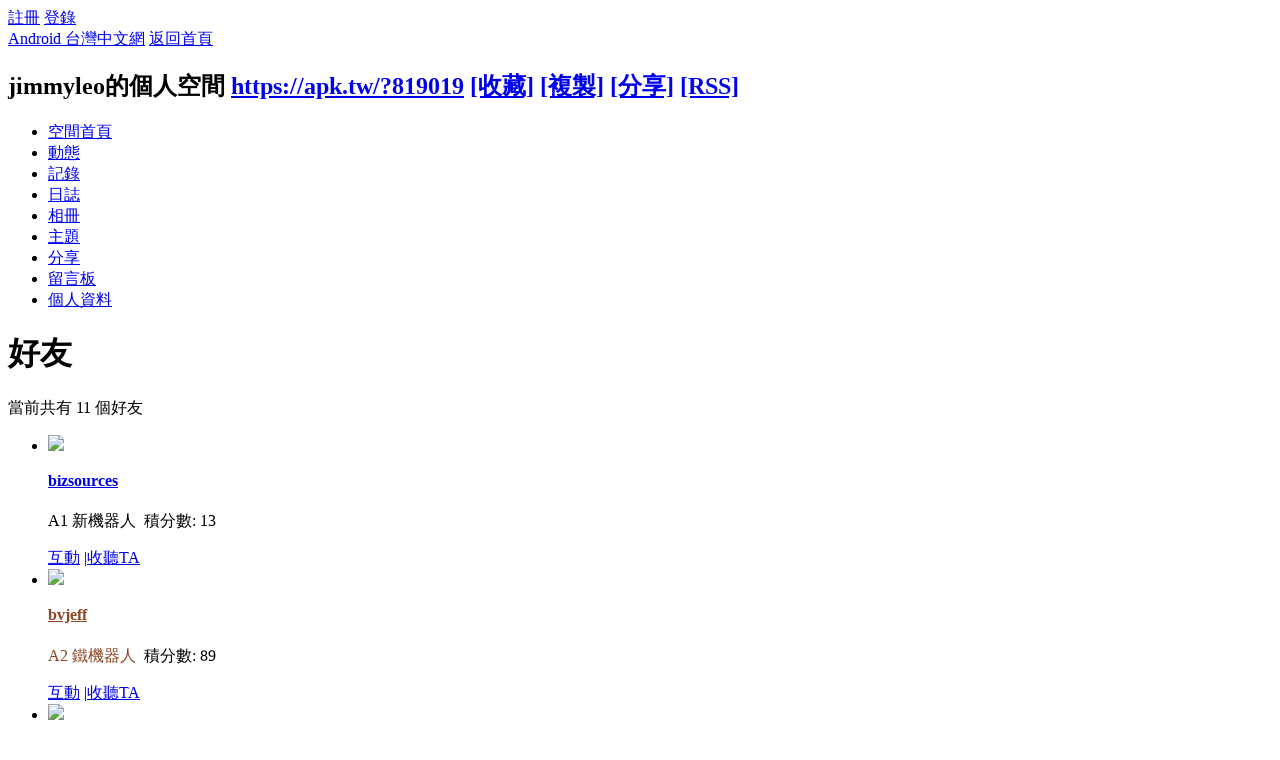

--- FILE ---
content_type: text/html; charset=utf-8
request_url: https://apk.tw/home.php?mod=space&uid=819019&do=friend&view=me&from=space
body_size: 6023
content:
<!DOCTYPE html PUBLIC "-//W3C//DTD XHTML 1.0 Transitional//EN" "http://www.w3.org/TR/xhtml1/DTD/xhtml1-transitional.dtd">
<html xmlns="http://www.w3.org/1999/xhtml">
<head>
<meta http-equiv="Content-Type" content="text/html; charset=utf-8" />
<title>jimmyleo的好友 -  Android 台灣中文網 -  APK.TW</title>

<meta name="keywords" content="jimmyleo的好友" />
<meta name="description" content="sb_share " />
<meta name="generator" content="Android 台灣中文網" />
<meta name="author" content="Android 台灣中文網" />
<meta name="copyright" content="2011 APK.TW" />
<meta name="MSSmartTagsPreventParsing" content="True" />
<meta http-equiv="MSThemeCompatible" content="Yes" />
<meta property="og:site_name" content="Android 台灣中文網">
<meta property="og:locale" content="zh-TW">
<meta property="og:title" content="jimmyleo的好友 -  Android 台灣中文網 -  APK.TW">
<meta property="og:description" content="sb_share ">
<meta property="og:url" content="https://apk.tw/home.php?mod=space&uid=819019&do=friend&view=me&from=space">
<meta property="og:image" content="https://img2.apk.tw/pureing/alterimages/logo.png">
<meta property="fb:app_id" content="165269876859823">
<base href="https://apk.tw/" />
<meta name="6a97888e-site-verification" content="1bd024e0f29783c3133443e7c77876d6">
<!-- Google tag (gtag.js) -->
<script async src="https://www.googletagmanager.com/gtag/js?id=G-LDPBW7DG21"></script>
<script>
  window.dataLayer = window.dataLayer || [];
  function gtag(){dataLayer.push(arguments);}
  gtag('js', new Date());

  gtag('config', 'G-LDPBW7DG21');
</script>

<script language="javascript">
      if (self!=top) window.top.location.replace(self.location);
 </script>
<script src="/static/js/audio.min.js"></script>
<script>
audiojs.events.ready(function() {
audiojs.createAll();
});
</script>

<link rel="stylesheet" type="text/css" href="data/cache/style_4_common.css?YiZ" /><link rel="stylesheet" type="text/css" href="data/cache/style_4_home_space.css?YiZ" /><script type="text/javascript">var STYLEID = '4', STATICURL = 'static/', IMGDIR = 'https://img2.apk.tw/static/image/common', VERHASH = 'YiZ', charset = 'utf-8', discuz_uid = '0', cookiepre = 'xfhP_2132_', cookiedomain = '', cookiepath = '/', showusercard = '1', attackevasive = '0', disallowfloat = 'newthread|reply', creditnotice = '', defaultstyle = '', REPORTURL = 'aHR0cDovL2Fway50dy9ob21lLnBocD9tb2Q9c3BhY2UmdWlkPTgxOTAxOSZkbz1mcmllbmQmdmlldz1tZSZmcm9tPXNwYWNl', SITEURL = 'https://apk.tw/', JSPATH = 'data/cache/', DYNAMICURL = '';</script>
<style>
#g207{position:fixed!important;position:absolute;top:0;top:expression((t=document.documentElement.scrollTop?document.documentElement.scrollTop:document.body.scrollTop)+"px");left:0;width:100%;height:100%;background-color:#fff;opacity:0.9;filter:alpha(opacity=90);display:block}#g207 p{opacity:1;filter:none;font:bold 16px Verdana,Arial,sans-serif;text-align:center;margin:20% 0}#g207 p a,#g207 p i{font-size:12px}#g207 ~ *{display:none}
</style>
<script src="data/cache/common.js?YiZ" type="text/javascript"></script>
<script>var adblock = 1;</script>
<script src="66bubu/ads/ads.js?t=1768977131" type="text/javascript"></script>
<link media="all" type="text/css" href="source/plugin/mydefplugin/assets/jquery.confirm/jquery.confirm.css?ver=4.2.9" id="jquery-confirm-css-css" rel="stylesheet" />
<script>
var arr,reg=new RegExp("(^| )adblock_forbit=([^;]*)(;|$)");
    if(arr=document.cookie.match(reg) && unescape(arr[2]) != 1 ){

}else{
if(adblock == 1 ){
document.getElementById("confirmOver2a").style.display = '';
}
}
function mydefplugin_close(close){
var exp = new Date(); 
exp.setTime(exp.getTime() + 60*1*1000); 
document.cookie = "adblock_forbit=1;expires=" + exp.toGMTString(); 
document.getElementById('confirmOver2a').style.display='none';
if( close == 1 ) {
location.reload();
}
}
</script>

<script src="data/cache/home.js?YiZ" type="text/javascript"></script>
<link rel="stylesheet" type="text/css" href="data/cache/style_4_css_space.css?YiZ" />
<link id="style_css" rel="stylesheet" type="text/css" href="static/space/t1/style.css?YiZ">
<style id="diy_style"></style>
</head>

<body id="space" onkeydown="if(event.keyCode==27) return false;">
<div id="append_parent"></div>
<div id="ajaxwaitid"></div>


<div id="toptb" class="cl">
<div class="y">
<a href="member.php?mod=register">註冊</a>
<a href="member.php?mod=logging&amp;action=login" onClick="showWindow('login', this.href)">登錄</a>
</div>
<div class="z">
<a href="./" title="Android 台灣中文網" class="xw1">Android 台灣中文網</a>
<a href="home.php?mod=space&amp;do=home" id="navs" class="showmenu" onMouseOver="showMenu(this.id);">返回首頁</a>
</div>
</div>
<div id="hd" class="wp cl">

<h2 id="spaceinfoshow"><strong id="spacename" class="mbn">
jimmyleo的個人空間</strong>
<span class="xs0 xw0">
<a id="domainurl" href="https://apk.tw/?819019" onClick="setCopy('https://apk.tw/?819019', '空間地址複製成功');return false;">https://apk.tw/?819019</a>
<a href="javascript:;" onClick="addFavorite(location.href, document.title)">[收藏]</a>
<a id="domainurl" href="https://apk.tw/?819019" onClick="setCopy('https://apk.tw/?819019', '空間地址複製成功');return false;">[複製]</a>
<a id="share_space" href="home.php?mod=spacecp&amp;ac=share&amp;type=space&amp;id=819019" onClick="showWindow(this.id, this.href, 'get', 0);">[分享]</a>
<a href="home.php?mod=rss&amp;uid=819019">[RSS]</a>
</span>
<span id="spacedescription" class="xs1 xw0 mtn"></span>
</h2><div id="nv">
<ul>
<li><a href="home.php?mod=space&amp;uid=819019&amp;do=index">空間首頁</a></li>
<li><a href="home.php?mod=space&amp;uid=819019&amp;do=home&amp;view=me&amp;from=space">動態</a></li>
<li><a href="home.php?mod=space&amp;uid=819019&amp;do=doing&amp;view=me&amp;from=space">記錄</a></li>
<li><a href="home.php?mod=space&amp;uid=819019&amp;do=blog&amp;view=me&amp;from=space">日誌</a></li>
<li><a href="home.php?mod=space&amp;uid=819019&amp;do=album&amp;view=me&amp;from=space">相冊</a></li>
<li><a href="home.php?mod=space&amp;uid=819019&amp;do=thread&amp;view=me&amp;from=space">主題</a></li>
<li><a href="home.php?mod=space&amp;uid=819019&amp;do=share&amp;view=me&amp;from=space">分享</a></li>
<li><a href="home.php?mod=space&amp;uid=819019&amp;do=wall">留言板</a></li>
<li><a href="home.php?mod=space&amp;uid=819019&amp;do=profile">個人資料</a></li>
</ul>
</div></div>

<div class="p_pop h_pop" id="mn_userapp_menu" style="display: none"></div><ul id="navs_menu" class="p_pop topnav_pop" style="display:none;">                <li id="mn_forum" ><a href="forum.php" hidefocus="true" title="BBS"  >討論區<span>BBS</span></a></li>                                <li id="mn_home" ><a href="home.php" hidefocus="true" title="Space"  >部落格<span>Space</span></a></li>                <li id="mn_group" ><a href="group.php" hidefocus="true" title="Group"  >群組<span>Group</span></a></li>                                                                <li id="mn_forum_11" ><a href="forum.php?mod=collection" hidefocus="true" title="Collection"  >專題<span>Collection</span></a></li>                                                <li id="mn_N69fa" ><a href="plugin.php?id=jindou" hidefocus="true"  >金豆儲值</a></li>                                                                <li id="mn_Ne30e" ><a href="plugin.php?id=auction" hidefocus="true" title="Auction"   style="color: blue">鑽石商城<span>Auction</span></a></li></ul>
<ul id="myspace_menu" class="p_pop" style="display:none;">
    <li><a href="home.php?mod=space">我的空間</a></li><li><a href="home.php?mod=space&do=friend" style="background-image:url(https://apk.tw/static/image/feed/friend_b.png) !important">好友</a></li>
<li><a href="forum.php?mod=guide&view=my" style="background-image:url(https://apk.tw/static/image/feed/thread_b.png) !important">帖子</a></li>
<li><a href="home.php?mod=magic" style="background-image:url(https://apk.tw/static/image/feed/magic_b.png) !important">道具</a></li>
<li><a href="home.php?mod=space&do=favorite&view=me" style="background-image:url(https://apk.tw/static/image/feed/favorite_b.png) !important">收藏</a></li>
<li><a href="home.php?mod=medal" style="background-image:url(https://apk.tw/static/image/feed/medal_b.png) !important">勳章</a></li>
<li><a href="home.php?mod=task" style="background-image:url(https://apk.tw/static/image/feed/task_b.png) !important">任務</a></li>
<li><a href="forum.php?mod=collection&op=my" style="background-image:url(https://apk.tw/static/image/feed/collection_b.png) !important">專題</a></li>
<li><a href="forum.php?mod=guide" style="background-image:url(https://apk.tw/static/image/feed/guide_b.png) !important">導讀</a></li>
<li><a href="misc.php?mod=ranklist" style="background-image:url(https://apk.tw/static/image/feed/ranklist_b.png) !important">排行榜</a></li>
</ul>
<div id="ct" class="space_bg ct2 wp cl">
<div class="mn">
<div class="bm">
<div class="bm_h">
<h1 class="mt">好友</h1>
</div>
<div class="bm_c">
<p class="tbmu">當前共有 <span class="xw1">11</span> 個好友</p><ul class="buddy cl"><li class="bbda cl">
<div class="avt"><a href="space-uid-1357309.html" target="_blank" c="1"><img src="https://apk.tw/uc_server/data/avatar/001/35/73/09_avatar_small.jpg" onerror="this.onerror=null;this.src='https://apk.tw/uc_server/images/noavatar_small.gif'" /></a></div>
<h4>
<a href="space-uid-1357309.html" title="bizsources" target="_blank">bizsources</a>
</h4>
<p class="maxh">
A1 新機器人 <img src="https://img1.apk.tw/data/attachment/common/d3/common_10_usergroup_icon.png" alt="" class="vm" />&nbsp;積分數: 13</p>
<div class="xg1">
<a href="javascript:;" id="interaction_1357309" onmouseover="showMenu(this.id);" class="showmenu">互動</a>
<span class="pipe">|</span><a href="home.php?mod=spacecp&amp;ac=follow&amp;op=add&amp;hash=9896b787&amp;fuid=1357309" id="a_followmod_1357309" onclick="showWindow('followmod', this.href, 'get', 0)">收聽TA</a></div>
<div id="interaction_1357309_menu" class="p_pop" style="display: none; width: 80px;">
<p><a href="home.php?mod=space&amp;uid=1357309&amp;do=profile" target="_blank" title="查看資料">查看資料</a></p>
<p><a href="space-uid-1357309.html" target="_blank" title="去串個門">去串個門</a></p>
<p><a href="home.php?mod=spacecp&amp;ac=poke&amp;op=send&amp;uid=1357309" id="a_poke_1357309" onclick="showWindow(this.id, this.href, 'get', 0);" title="打個招呼">打個招呼</a></p>
<p><a href="home.php?mod=spacecp&amp;ac=pm&amp;op=showmsg&amp;handlekey=showmsg_1357309&amp;touid=1357309&amp;pmid=0&amp;daterange=2" id="a_sendpm_1357309" onclick="showWindow('showMsgBox', this.href, 'get', 0)" title="發送消息">發送消息</a></p>
</div>
</li>
<li class="bbda cl">
<div class="avt"><a href="space-uid-332159.html" target="_blank" c="1"><img src="https://apk.tw/uc_server/data/avatar/000/33/21/59_avatar_small.jpg" onerror="this.onerror=null;this.src='https://apk.tw/uc_server/images/noavatar_small.gif'" /></a></div>
<h4>
<a href="space-uid-332159.html" title="bvjeff" target="_blank" style="color:#8B4726;">bvjeff</a>
</h4>
<p class="maxh">
<font color="#8B4726">A2 鐵機器人</font> <img src="https://img1.apk.tw/data/attachment/common/65/common_11_usergroup_icon.png" alt="" class="vm" />&nbsp;積分數: 89</p>
<div class="xg1">
<a href="javascript:;" id="interaction_332159" onmouseover="showMenu(this.id);" class="showmenu">互動</a>
<span class="pipe">|</span><a href="home.php?mod=spacecp&amp;ac=follow&amp;op=add&amp;hash=9896b787&amp;fuid=332159" id="a_followmod_332159" onclick="showWindow('followmod', this.href, 'get', 0)">收聽TA</a></div>
<div id="interaction_332159_menu" class="p_pop" style="display: none; width: 80px;">
<p><a href="home.php?mod=space&amp;uid=332159&amp;do=profile" target="_blank" title="查看資料">查看資料</a></p>
<p><a href="space-uid-332159.html" target="_blank" title="去串個門">去串個門</a></p>
<p><a href="home.php?mod=spacecp&amp;ac=poke&amp;op=send&amp;uid=332159" id="a_poke_332159" onclick="showWindow(this.id, this.href, 'get', 0);" title="打個招呼">打個招呼</a></p>
<p><a href="home.php?mod=spacecp&amp;ac=pm&amp;op=showmsg&amp;handlekey=showmsg_332159&amp;touid=332159&amp;pmid=0&amp;daterange=2" id="a_sendpm_332159" onclick="showWindow('showMsgBox', this.href, 'get', 0)" title="發送消息">發送消息</a></p>
</div>
</li>
<li class="bbda cl">
<div class="avt"><a href="space-uid-502545.html" target="_blank" c="1"><img src="https://apk.tw/uc_server/data/avatar/000/50/25/45_avatar_small.jpg" onerror="this.onerror=null;this.src='https://apk.tw/uc_server/images/noavatar_small.gif'" /></a></div>
<h4>
<a href="space-uid-502545.html" title="leonio0819" target="_blank">leonio0819</a>
</h4>
<p class="maxh">
A1 新機器人 <img src="https://img1.apk.tw/data/attachment/common/d3/common_10_usergroup_icon.png" alt="" class="vm" />&nbsp;積分數: 4</p>
<div class="xg1">
<a href="javascript:;" id="interaction_502545" onmouseover="showMenu(this.id);" class="showmenu">互動</a>
<span class="pipe">|</span><a href="home.php?mod=spacecp&amp;ac=follow&amp;op=add&amp;hash=9896b787&amp;fuid=502545" id="a_followmod_502545" onclick="showWindow('followmod', this.href, 'get', 0)">收聽TA</a></div>
<div id="interaction_502545_menu" class="p_pop" style="display: none; width: 80px;">
<p><a href="home.php?mod=space&amp;uid=502545&amp;do=profile" target="_blank" title="查看資料">查看資料</a></p>
<p><a href="space-uid-502545.html" target="_blank" title="去串個門">去串個門</a></p>
<p><a href="home.php?mod=spacecp&amp;ac=poke&amp;op=send&amp;uid=502545" id="a_poke_502545" onclick="showWindow(this.id, this.href, 'get', 0);" title="打個招呼">打個招呼</a></p>
<p><a href="home.php?mod=spacecp&amp;ac=pm&amp;op=showmsg&amp;handlekey=showmsg_502545&amp;touid=502545&amp;pmid=0&amp;daterange=2" id="a_sendpm_502545" onclick="showWindow('showMsgBox', this.href, 'get', 0)" title="發送消息">發送消息</a></p>
</div>
</li>
<li class="bbda cl">
<div class="avt"><a href="space-uid-549768.html" target="_blank" c="1"><img src="https://apk.tw/uc_server/data/avatar/000/54/97/68_avatar_small.jpg" onerror="this.onerror=null;this.src='https://apk.tw/uc_server/images/noavatar_small.gif'" /></a></div>
<h4>
<a href="space-uid-549768.html" title="kg666222" target="_blank" style="color:#8B4726;">kg666222</a>
</h4>
<p class="maxh">
<font color="#8B4726">A2 鐵機器人</font> <img src="https://img1.apk.tw/data/attachment/common/65/common_11_usergroup_icon.png" alt="" class="vm" />&nbsp;積分數: 97</p>
<div class="xg1">
<a href="javascript:;" id="interaction_549768" onmouseover="showMenu(this.id);" class="showmenu">互動</a>
<span class="pipe">|</span><a href="home.php?mod=spacecp&amp;ac=follow&amp;op=add&amp;hash=9896b787&amp;fuid=549768" id="a_followmod_549768" onclick="showWindow('followmod', this.href, 'get', 0)">收聽TA</a></div>
<div id="interaction_549768_menu" class="p_pop" style="display: none; width: 80px;">
<p><a href="home.php?mod=space&amp;uid=549768&amp;do=profile" target="_blank" title="查看資料">查看資料</a></p>
<p><a href="space-uid-549768.html" target="_blank" title="去串個門">去串個門</a></p>
<p><a href="home.php?mod=spacecp&amp;ac=poke&amp;op=send&amp;uid=549768" id="a_poke_549768" onclick="showWindow(this.id, this.href, 'get', 0);" title="打個招呼">打個招呼</a></p>
<p><a href="home.php?mod=spacecp&amp;ac=pm&amp;op=showmsg&amp;handlekey=showmsg_549768&amp;touid=549768&amp;pmid=0&amp;daterange=2" id="a_sendpm_549768" onclick="showWindow('showMsgBox', this.href, 'get', 0)" title="發送消息">發送消息</a></p>
</div>
</li>
<li class="bbda cl">
<div class="avt"><a href="space-uid-896169.html" target="_blank" c="1"><img src="https://apk.tw/uc_server/data/avatar/000/89/61/69_avatar_small.jpg" onerror="this.onerror=null;this.src='https://apk.tw/uc_server/images/noavatar_small.gif'" /></a></div>
<h4>
<a href="space-uid-896169.html" title="arthurhms56" target="_blank">arthurhms56</a>
</h4>
<p class="maxh">
A1 新機器人 <img src="https://img1.apk.tw/data/attachment/common/d3/common_10_usergroup_icon.png" alt="" class="vm" />&nbsp;積分數: 2</p>
<div class="xg1">
<a href="javascript:;" id="interaction_896169" onmouseover="showMenu(this.id);" class="showmenu">互動</a>
<span class="pipe">|</span><a href="home.php?mod=spacecp&amp;ac=follow&amp;op=add&amp;hash=9896b787&amp;fuid=896169" id="a_followmod_896169" onclick="showWindow('followmod', this.href, 'get', 0)">收聽TA</a></div>
<div id="interaction_896169_menu" class="p_pop" style="display: none; width: 80px;">
<p><a href="home.php?mod=space&amp;uid=896169&amp;do=profile" target="_blank" title="查看資料">查看資料</a></p>
<p><a href="space-uid-896169.html" target="_blank" title="去串個門">去串個門</a></p>
<p><a href="home.php?mod=spacecp&amp;ac=poke&amp;op=send&amp;uid=896169" id="a_poke_896169" onclick="showWindow(this.id, this.href, 'get', 0);" title="打個招呼">打個招呼</a></p>
<p><a href="home.php?mod=spacecp&amp;ac=pm&amp;op=showmsg&amp;handlekey=showmsg_896169&amp;touid=896169&amp;pmid=0&amp;daterange=2" id="a_sendpm_896169" onclick="showWindow('showMsgBox', this.href, 'get', 0)" title="發送消息">發送消息</a></p>
</div>
</li>
<li class="bbda cl">
<div class="avt"><a href="space-uid-34414.html" target="_blank" c="1"><img src="https://apk.tw/uc_server/data/avatar/000/03/44/14_avatar_small.jpg" onerror="this.onerror=null;this.src='https://apk.tw/uc_server/images/noavatar_small.gif'" /></a></div>
<h4>
<a href="space-uid-34414.html" title="tsung6110" target="_blank" style="color:#8B4726;">tsung6110</a>
</h4>
<p class="maxh">
<font color="#8B4726">A2 鐵機器人</font> <img src="https://img1.apk.tw/data/attachment/common/65/common_11_usergroup_icon.png" alt="" class="vm" />&nbsp;積分數: 56</p>
<div class="xg1">
<a href="javascript:;" id="interaction_34414" onmouseover="showMenu(this.id);" class="showmenu">互動</a>
<span class="pipe">|</span><a href="home.php?mod=spacecp&amp;ac=follow&amp;op=add&amp;hash=9896b787&amp;fuid=34414" id="a_followmod_34414" onclick="showWindow('followmod', this.href, 'get', 0)">收聽TA</a></div>
<div id="interaction_34414_menu" class="p_pop" style="display: none; width: 80px;">
<p><a href="home.php?mod=space&amp;uid=34414&amp;do=profile" target="_blank" title="查看資料">查看資料</a></p>
<p><a href="space-uid-34414.html" target="_blank" title="去串個門">去串個門</a></p>
<p><a href="home.php?mod=spacecp&amp;ac=poke&amp;op=send&amp;uid=34414" id="a_poke_34414" onclick="showWindow(this.id, this.href, 'get', 0);" title="打個招呼">打個招呼</a></p>
<p><a href="home.php?mod=spacecp&amp;ac=pm&amp;op=showmsg&amp;handlekey=showmsg_34414&amp;touid=34414&amp;pmid=0&amp;daterange=2" id="a_sendpm_34414" onclick="showWindow('showMsgBox', this.href, 'get', 0)" title="發送消息">發送消息</a></p>
</div>
</li>
<li class="bbda cl">
<div class="avt"><a href="space-uid-1057953.html" target="_blank" c="1"><img src="https://apk.tw/uc_server/data/avatar/001/05/79/53_avatar_small.jpg" onerror="this.onerror=null;this.src='https://apk.tw/uc_server/images/noavatar_small.gif'" /></a></div>
<h4>
<a href="space-uid-1057953.html" title="suisday15" target="_blank" style="color:#8B4726;">suisday15</a>
&nbsp;<img src="https://img2.apk.tw/static/image/common/videophoto.gif" title="視頻認證 已認證" class="vm" /></h4>
<p class="maxh">
<font color="#8B4726">A2 鐵機器人</font> <img src="https://img1.apk.tw/data/attachment/common/65/common_11_usergroup_icon.png" alt="" class="vm" />&nbsp;積分數: 56</p>
<div class="xg1">
<a href="javascript:;" id="interaction_1057953" onmouseover="showMenu(this.id);" class="showmenu">互動</a>
<span class="pipe">|</span><a href="home.php?mod=spacecp&amp;ac=follow&amp;op=add&amp;hash=9896b787&amp;fuid=1057953" id="a_followmod_1057953" onclick="showWindow('followmod', this.href, 'get', 0)">收聽TA</a></div>
<div id="interaction_1057953_menu" class="p_pop" style="display: none; width: 80px;">
<p><a href="home.php?mod=space&amp;uid=1057953&amp;do=profile" target="_blank" title="查看資料">查看資料</a></p>
<p><a href="space-uid-1057953.html" target="_blank" title="去串個門">去串個門</a></p>
<p><a href="home.php?mod=spacecp&amp;ac=poke&amp;op=send&amp;uid=1057953" id="a_poke_1057953" onclick="showWindow(this.id, this.href, 'get', 0);" title="打個招呼">打個招呼</a></p>
<p><a href="home.php?mod=spacecp&amp;ac=pm&amp;op=showmsg&amp;handlekey=showmsg_1057953&amp;touid=1057953&amp;pmid=0&amp;daterange=2" id="a_sendpm_1057953" onclick="showWindow('showMsgBox', this.href, 'get', 0)" title="發送消息">發送消息</a></p>
</div>
</li>
<li class="bbda cl">
<div class="avt"><a href="space-uid-903961.html" target="_blank" c="1"><img src="https://apk.tw/uc_server/data/avatar/000/90/39/61_avatar_small.jpg" onerror="this.onerror=null;this.src='https://apk.tw/uc_server/images/noavatar_small.gif'" /></a></div>
<h4>
<a href="space-uid-903961.html" title="gameuser" target="_blank" style="color:#949494;">gameuser</a>
</h4>
<p class="maxh">
<font color="#949494">A4 鋼機器人</font> <img src="https://img1.apk.tw/data/attachment/common/c5/common_13_usergroup_icon.png" alt="" class="vm" />&nbsp;積分數: 548</p>
<div class="xg1">
<a href="javascript:;" id="interaction_903961" onmouseover="showMenu(this.id);" class="showmenu">互動</a>
<span class="pipe">|</span><a href="home.php?mod=spacecp&amp;ac=follow&amp;op=add&amp;hash=9896b787&amp;fuid=903961" id="a_followmod_903961" onclick="showWindow('followmod', this.href, 'get', 0)">收聽TA</a></div>
<div id="interaction_903961_menu" class="p_pop" style="display: none; width: 80px;">
<p><a href="home.php?mod=space&amp;uid=903961&amp;do=profile" target="_blank" title="查看資料">查看資料</a></p>
<p><a href="space-uid-903961.html" target="_blank" title="去串個門">去串個門</a></p>
<p><a href="home.php?mod=spacecp&amp;ac=poke&amp;op=send&amp;uid=903961" id="a_poke_903961" onclick="showWindow(this.id, this.href, 'get', 0);" title="打個招呼">打個招呼</a></p>
<p><a href="home.php?mod=spacecp&amp;ac=pm&amp;op=showmsg&amp;handlekey=showmsg_903961&amp;touid=903961&amp;pmid=0&amp;daterange=2" id="a_sendpm_903961" onclick="showWindow('showMsgBox', this.href, 'get', 0)" title="發送消息">發送消息</a></p>
</div>
</li>
<li class="bbda cl">
<div class="avt"><a href="space-uid-37789.html" target="_blank" c="1"><img src="https://apk.tw/uc_server/data/avatar/000/03/77/89_avatar_small.jpg" onerror="this.onerror=null;this.src='https://apk.tw/uc_server/images/noavatar_small.gif'" /></a></div>
<h4>
<a href="space-uid-37789.html" title="joecmc" target="_blank" style="color:#8B8B00;">joecmc</a>
</h4>
<p class="maxh">
<font color="#8B8B00">A5 金機器人</font> <img src="https://img1.apk.tw/data/attachment/common/aa/common_14_usergroup_icon.png" alt="" class="vm" />&nbsp;積分數: 1737</p>
<div class="xg1">
<a href="javascript:;" id="interaction_37789" onmouseover="showMenu(this.id);" class="showmenu">互動</a>
<span class="pipe">|</span><a href="home.php?mod=spacecp&amp;ac=follow&amp;op=add&amp;hash=9896b787&amp;fuid=37789" id="a_followmod_37789" onclick="showWindow('followmod', this.href, 'get', 0)">收聽TA</a></div>
<div id="interaction_37789_menu" class="p_pop" style="display: none; width: 80px;">
<p><a href="home.php?mod=space&amp;uid=37789&amp;do=profile" target="_blank" title="查看資料">查看資料</a></p>
<p><a href="space-uid-37789.html" target="_blank" title="去串個門">去串個門</a></p>
<p><a href="home.php?mod=spacecp&amp;ac=poke&amp;op=send&amp;uid=37789" id="a_poke_37789" onclick="showWindow(this.id, this.href, 'get', 0);" title="打個招呼">打個招呼</a></p>
<p><a href="home.php?mod=spacecp&amp;ac=pm&amp;op=showmsg&amp;handlekey=showmsg_37789&amp;touid=37789&amp;pmid=0&amp;daterange=2" id="a_sendpm_37789" onclick="showWindow('showMsgBox', this.href, 'get', 0)" title="發送消息">發送消息</a></p>
</div>
</li>
<li class="bbda cl">
<div class="avt"><a href="space-uid-1268832.html" target="_blank" c="1"><img src="https://apk.tw/uc_server/data/avatar/001/26/88/32_avatar_small.jpg" onerror="this.onerror=null;this.src='https://apk.tw/uc_server/images/noavatar_small.gif'" /></a></div>
<h4>
<a href="space-uid-1268832.html" title="zx690823" target="_blank">zx690823</a>
</h4>
<p class="maxh">
A1 新機器人 <img src="https://img1.apk.tw/data/attachment/common/d3/common_10_usergroup_icon.png" alt="" class="vm" />&nbsp;積分數: 2</p>
<div class="xg1">
<a href="javascript:;" id="interaction_1268832" onmouseover="showMenu(this.id);" class="showmenu">互動</a>
<span class="pipe">|</span><a href="home.php?mod=spacecp&amp;ac=follow&amp;op=add&amp;hash=9896b787&amp;fuid=1268832" id="a_followmod_1268832" onclick="showWindow('followmod', this.href, 'get', 0)">收聽TA</a></div>
<div id="interaction_1268832_menu" class="p_pop" style="display: none; width: 80px;">
<p><a href="home.php?mod=space&amp;uid=1268832&amp;do=profile" target="_blank" title="查看資料">查看資料</a></p>
<p><a href="space-uid-1268832.html" target="_blank" title="去串個門">去串個門</a></p>
<p><a href="home.php?mod=spacecp&amp;ac=poke&amp;op=send&amp;uid=1268832" id="a_poke_1268832" onclick="showWindow(this.id, this.href, 'get', 0);" title="打個招呼">打個招呼</a></p>
<p><a href="home.php?mod=spacecp&amp;ac=pm&amp;op=showmsg&amp;handlekey=showmsg_1268832&amp;touid=1268832&amp;pmid=0&amp;daterange=2" id="a_sendpm_1268832" onclick="showWindow('showMsgBox', this.href, 'get', 0)" title="發送消息">發送消息</a></p>
</div>
</li>
<li class="bbda cl">
<div class="avt"><a href="space-uid-1169886.html" target="_blank" c="1"><img src="https://apk.tw/uc_server/data/avatar/001/16/98/86_avatar_small.jpg" onerror="this.onerror=null;this.src='https://apk.tw/uc_server/images/noavatar_small.gif'" /></a></div>
<h4>
<a href="space-uid-1169886.html" title="CHD88" target="_blank" style="color:#949494;">CHD88</a>
</h4>
<p class="maxh">
<font color="#949494">A4 鋼機器人</font> <img src="https://img1.apk.tw/data/attachment/common/c5/common_13_usergroup_icon.png" alt="" class="vm" />&nbsp;積分數: 503</p>
<div class="xg1">
<a href="javascript:;" id="interaction_1169886" onmouseover="showMenu(this.id);" class="showmenu">互動</a>
<span class="pipe">|</span><a href="home.php?mod=spacecp&amp;ac=follow&amp;op=add&amp;hash=9896b787&amp;fuid=1169886" id="a_followmod_1169886" onclick="showWindow('followmod', this.href, 'get', 0)">收聽TA</a></div>
<div id="interaction_1169886_menu" class="p_pop" style="display: none; width: 80px;">
<p><a href="home.php?mod=space&amp;uid=1169886&amp;do=profile" target="_blank" title="查看資料">查看資料</a></p>
<p><a href="space-uid-1169886.html" target="_blank" title="去串個門">去串個門</a></p>
<p><a href="home.php?mod=spacecp&amp;ac=poke&amp;op=send&amp;uid=1169886" id="a_poke_1169886" onclick="showWindow(this.id, this.href, 'get', 0);" title="打個招呼">打個招呼</a></p>
<p><a href="home.php?mod=spacecp&amp;ac=pm&amp;op=showmsg&amp;handlekey=showmsg_1169886&amp;touid=1169886&amp;pmid=0&amp;daterange=2" id="a_sendpm_1169886" onclick="showWindow('showMsgBox', this.href, 'get', 0)" title="發送消息">發送消息</a></p>
</div>
</li>
</ul>
<script type="text/javascript">
function succeedhandle_followmod(url, msg, values) {
var fObj = $('a_followmod_'+values['fuid']);
if(values['type'] == 'add') {
fObj.innerHTML = '取消收聽';
fObj.className = 'flw_btn_unfo';
fObj.href = 'home.php?mod=spacecp&ac=follow&op=del&fuid='+values['fuid'];
} else if(values['type'] == 'del') {
fObj.innerHTML = '收聽TA';
fObj.className = 'flw_btn_fo';
fObj.href = 'home.php?mod=spacecp&ac=follow&op=add&hash=9896b787&fuid='+values['fuid'];
}
}
</script>
</div>
</div>
</div><div class="sd"><div id="pcd" class="bm cl"><div class="bm_c">
<div class="hm">
<p><a href="space-uid-819019.html" class="avtm"><img src="https://apk.tw/uc_server/data/avatar/000/81/90/19_avatar_middle.jpg" onerror="this.onerror=null;this.src='https://apk.tw/uc_server/images/noavatar_middle.gif'" /></a></p>
<h2 class="xs2"><a href="space-uid-819019.html">jimmyleo</a></h2>
</div>
<ul class="xl xl2 cl ul_list">
<li class="ul_add"><a href="home.php?mod=spacecp&amp;ac=friend&amp;op=add&amp;uid=819019&amp;handlekey=addfriendhk_819019" id="a_friend_li_819019" onclick="showWindow(this.id, this.href, 'get', 0);">加為好友</a></li>
<li class="ul_contect"><a href="home.php?mod=space&amp;uid=819019&amp;do=wall">給我留言</a></li>
<li class="ul_poke"><a href="home.php?mod=spacecp&amp;ac=poke&amp;op=send&amp;uid=819019&amp;handlekey=propokehk_819019" id="a_poke_819019" onclick="showWindow(this.id, this.href, 'get', 0);">打個招呼</a></li>

<li class="ul_pm"><a href="home.php?mod=spacecp&amp;ac=pm&amp;op=showmsg&amp;handlekey=showmsg_819019&amp;touid=819019&amp;pmid=0&amp;daterange=2" id="a_sendpm_819019" onclick="showWindow('showMsgBox', this.href, 'get', 0)">發送消息</a></li>
</ul>
</div>
</div>
</div>
<script type="text/javascript">
function succeedhandle_followmod(url, msg, values) {
var fObj = $('followmod');
if(values['type'] == 'add') {
fObj.innerHTML = '取消收聽';
fObj.href = 'home.php?mod=spacecp&ac=follow&op=del&fuid='+values['fuid'];
} else if(values['type'] == 'del') {
fObj.innerHTML = '收聽TA';
fObj.href = 'home.php?mod=spacecp&ac=follow&op=add&hash=9896b787&fuid='+values['fuid'];
}
}
</script></div>	</div>
<div id="confirmOver2a" style="display:none;"><div id="confirmBox"><h1>警告：您的Adblck已啟用</h1><p>我們檢測到您已開啟了Adblck影響到部分功能使用，為了討論區的發展及功能的正常展現，還請您將APK.tw列入廣告屏蔽軟體的白名單中。APK.net全體人員感謝您的支持。或您可以 <a href="/thread-807190-1-1.html" target="_blank" style="color: red">點我購買無廣告功能《綠色證書》勳章</a></p><div id="confirmButtons"><a class="button blue" href="javascript:void(0);" onclick="mydefplugin_close(0);">同意關閉<span></span></a><a class="button gray" href="javascript:void(0);" onclick="mydefplugin_close(1);">忽略它<span></span></a></div></div></div>
    <div class="footer">
<script src="data/cache/modApktw.js?YiZ" type="text/javascript"></script>
<div id="ft" class="wp cl">
<div id="flk" class="y">
<p>
<a href="/cdn-cgi/l/email-protection#7f1d1b3f1e0f14510b08" target="_blank">聯繫我們</a><span class="pipe">|</span><a href="forum.php?mod=misc&action=showdarkroom" >小黑屋</a><span class="pipe">|</span><a href="forum.php?mobile=yes" >手機版</a><span class="pipe">|</span><a href="archiver/" >Archiver</a><span class="pipe">|</span><strong><a href="https://apk.tw/" target="_blank">Android 台灣中文網</a></strong>
<!-- Google tag (gtag.js) -->
<script data-cfasync="false" src="/cdn-cgi/scripts/5c5dd728/cloudflare-static/email-decode.min.js"></script><script async src="https://www.googletagmanager.com/gtag/js?id=G-LDPBW7DG21"></script>
<script>
  window.dataLayer = window.dataLayer || [];
  function gtag(){dataLayer.push(arguments);}
  gtag('js', new Date());

  gtag('config', 'G-LDPBW7DG21');
</script></p>
<script>

if(arr=document.cookie.match(reg) && unescape(arr[2]) != 1 ){

}else{
if( window.device == undefined ) {
document.getElementById("confirmOverla").style.display = '';
}
}



</script>
<p class="xs0">
GMT+8, 2026-1-21 14:32<span id="debuginfo">
, Processed in 0.012834 second(s), 9 queries
, Gzip On, Memcache On.
</span>
</p>
</div>
<div id="frt">
<p>Powered by <strong><a href="https://apk.tw" target="_blank">APK.TW</a></strong> <em>v2.0<!--X3.1--></em></p>
<p class="xs0">&copy; 2013 <a href="https://apk.tw" target="_blank">APK.TW</a></p>
</div></div>
    </div>
<script src="home.php?mod=misc&ac=sendmail&rand=1768977131" type="text/javascript"></script>
<style>.mobile{ overflow:auto; }</style>
<script defer src="https://static.cloudflareinsights.com/beacon.min.js/vcd15cbe7772f49c399c6a5babf22c1241717689176015" integrity="sha512-ZpsOmlRQV6y907TI0dKBHq9Md29nnaEIPlkf84rnaERnq6zvWvPUqr2ft8M1aS28oN72PdrCzSjY4U6VaAw1EQ==" data-cf-beacon='{"version":"2024.11.0","token":"3b4f15c90f4b43b3b34eabdadcbdfa6b","server_timing":{"name":{"cfCacheStatus":true,"cfEdge":true,"cfExtPri":true,"cfL4":true,"cfOrigin":true,"cfSpeedBrain":true},"location_startswith":null}}' crossorigin="anonymous"></script>
</body>
</html>
